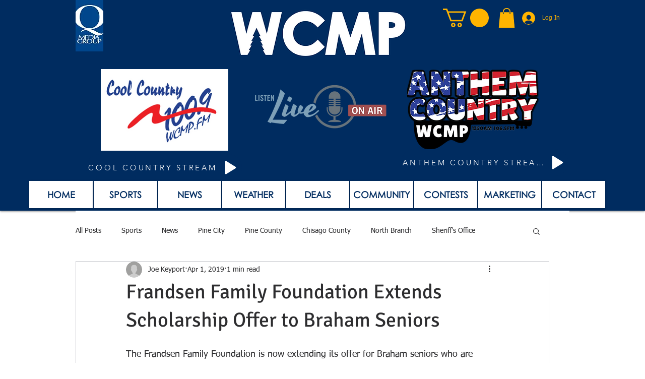

--- FILE ---
content_type: text/html; charset=utf-8
request_url: https://www.google.com/recaptcha/api2/aframe
body_size: 266
content:
<!DOCTYPE HTML><html><head><meta http-equiv="content-type" content="text/html; charset=UTF-8"></head><body><script nonce="eljs8BEYrL8-4erSJRp_ZQ">/** Anti-fraud and anti-abuse applications only. See google.com/recaptcha */ try{var clients={'sodar':'https://pagead2.googlesyndication.com/pagead/sodar?'};window.addEventListener("message",function(a){try{if(a.source===window.parent){var b=JSON.parse(a.data);var c=clients[b['id']];if(c){var d=document.createElement('img');d.src=c+b['params']+'&rc='+(localStorage.getItem("rc::a")?sessionStorage.getItem("rc::b"):"");window.document.body.appendChild(d);sessionStorage.setItem("rc::e",parseInt(sessionStorage.getItem("rc::e")||0)+1);localStorage.setItem("rc::h",'1767830727182');}}}catch(b){}});window.parent.postMessage("_grecaptcha_ready", "*");}catch(b){}</script></body></html>